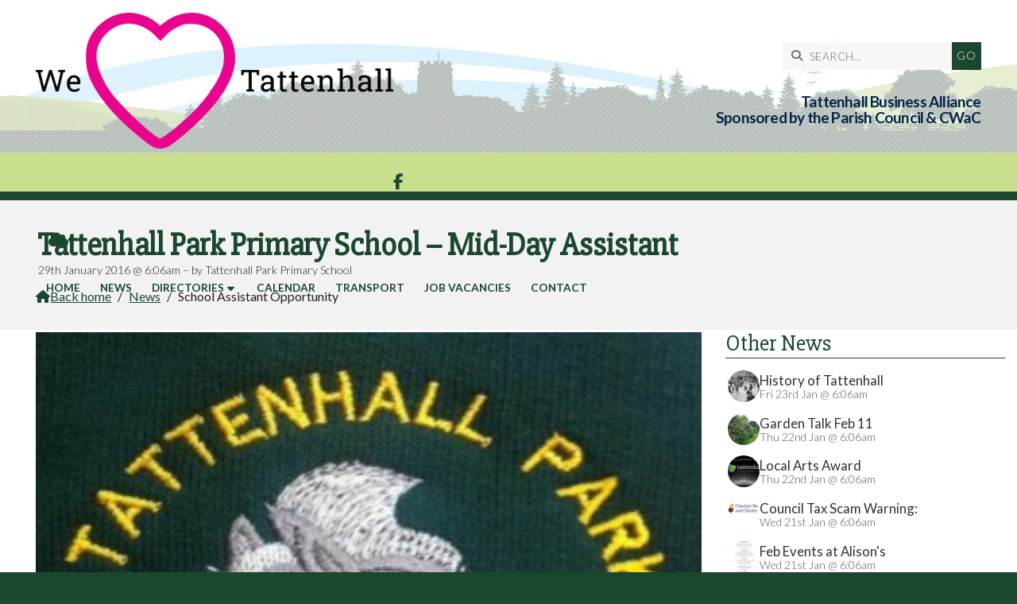

--- FILE ---
content_type: text/html; charset=UTF-8
request_url: https://www.tattenhall.org/news/tattenhall-park-primary-school.html
body_size: 3376
content:
<!DOCTYPE html>
<html lang="en">
<head>
<meta charset="utf-8">
<title>Tattenhall Online - Untitled article</title>
<meta name="description" content="Tattenhall Park Primary School &#39; Mid-Day Assistant 5 days per week, term time only &#39; 11.30am &#39; 1.00pm &pound;7.05 per hour &#39; to commence 23rd February We are looking for a friendly, caring person with plenty of energy to join our hardworki">
<meta name="viewport" content="width=device-width, initial-scale=1, maximum-scale=5">
<meta name="format-detection" content="telephone=no">
<link rel="canonical" href="https://www.tattenhall.org/news/tattenhall-park-primary-school.html">

<!-- TATTENHALLONLINE RESOURCES -->
<link rel="preconnect" href="https://l1.tm-web-02.co.uk" crossorigin>
<link rel="preconnect" href="https://l2.tm-web-02.co.uk" crossorigin>
<link rel="preconnect" href="https://l3.tm-web-02.co.uk" crossorigin>
<link rel="preconnect" href="https://l4.tm-web-02.co.uk" crossorigin>
<link rel="preconnect" href="https://fonts.googleapis.com">
<link rel="preconnect" href="https://fonts.gstatic.com" crossorigin>
<link href="https://fonts.googleapis.com/css2?family=Lato:ital,wght@0,300;0,400;0,500;0,700;1,300;1,400&family=Slabo+27px:ital,wght@0,400;0,600&display=swap" rel="stylesheet">
<link rel="stylesheet" href="/styles-162-11-0-1-1058.css" type="text/css" defer>
<script rel="preconnect" type="text/javascript" src="/javascript.js"></script>
<script rel="preconnect" type="text/javascript" src="/javascript-swp.js"></script>

<!-- SOCIAL PROPERTIES -->
<meta property="og:title" content="Tattenhall Online - Tattenhall Park Primary School - Mid-Day Assistant">
<meta property="og:type" content="article">
<meta property="og:image" content="https://l5.tm-web-02.co.uk/lib/image-dynamic-jpg-141214.webp">
<meta property="og:description" content="Tattenhall Park Primary School ' Mid-Day Assistant 5 days per week, term time only ' 11.30am ' 1.00pm £7.05 per hour ' to commence 23rd February We are looking for a friendly, caring person with plenty of energy to join our hardworki">
<meta property="og:url" content="https://www.tattenhall.org/news/tattenhall-park-primary-school.html">
<meta property="fb:app_id" content="337514312984569">
<meta name="twitter:card" content="summary">
<meta name="twitter:title" content="Tattenhall Online - Tattenhall Park Primary School - Mid-Day Assistant">
<meta name="twitter:image" content="https://l2.tm-web-02.co.uk/lib/image-square-jpg-141214.webp">
<meta name="twitter:description" content="Tattenhall Park Primary School ' Mid-Day Assistant 5 days per week, term time only ' 11.30am ' 1.00pm £7.05 per hour ' to commence 23rd February We are looking for a friendly, caring person with plenty of energy to join our hardworki">

<!-- GOOGLE ANALYTICS -->
<script async src="https://www.googletagmanager.com/gtag/js?id=G-B7D7H6XK2W"></script><script> window.dataLayer = window.dataLayer || []; function gtag(){dataLayer.push(arguments);} gtag('js',new Date()); gtag('config','G-B7D7H6XK2W');</script>

<!-- GOOGLE ANALYTICS (REMOTE) -->
<script async src="https://www.googletagmanager.com/gtag/js?id=UA-65544467-1"></script> <script> window.dataLayer = window.dataLayer || []; function gtag() { dataLayer.push(arguments); } gtag('js', new Date()); gtag('config', 'UA-65544467-1'); </script>
</head>

<!-- PR0162 PA43276 CA0 -->
<body>
<div id="wrp" class="dsk f22 p43276 pp32652"><div class="slw sp150" id="hed"><header class="hdd"><div id="sew" class="rgt"><div id="sei"><i class="ico stn">&#xF002;</i><input id="sef" aria-label="SEARCH" onfocus="this.value=''" onkeypress="return JAV_COR_SER('/search-results.html','U0VBUkNILi4u',event)" value="SEARCH..."/><input id="seb" type="button" onclick="JAV_COR_SER('/search-results.html','U0VBUkNILi4u',event)" value="GO" /><div class="clr"></div></div></div><a id="log" href="https://www.tattenhall.org/" title="Tattenhall Online Home"><img itemprop="logo" src="https://l4.tm-web-02.co.uk/lib/image-original-600173.webp" alt="Tattenhall Online Logo"/></a><div class="ttl"><div class="inr">Tattenhall Business Alliance<br />Sponsored by the Parish Council &amp; CWaC</div></div><div class="clr"></div></header><div class="nwr sor bar"><div class="ham rgt" data-menu="nv1" role="button" tabindex="0" aria-controls="main" aria-expanded="false" style="display:none;"><div class="hic"><span></span><span></span><span></span></div></div><nav id="nv1" class="xnv bar lft" data-position="header" data-style="bar" data-align-bar="lft" data-align-twr="rgt" data-toggle="rgt" aria-label="Main menu"><div class="sb2 rgt tml"><div class="soc"><a href="https://www.facebook.com/Tattenhall" title="Visit our Facebook Page" aria-label="Tattenhall Online Facebook Page" target="_blank" rel="noopener me"><i class="ico bra">&#xF39E;</i></a><a href="/cloud" title="Visit our Sign into the Cloud" aria-label="Tattenhall Online Sign into the Cloud" rel="noopener me"><i class="ico stn">&#xF0C2;</i></a></div></div><ul role="menubar"><li class="st1"><a href="/" role="menuitem">Home</a></li><li class="st1"><a href="/news.html" role="menuitem">News</a></li><li class="st1 hch"><span class="pla" role="menuitem">Directories</span><span class="tog"></span><ul role="menubar"><li class="st1"><a href="/directories/businesses.html" role="menuitem">Businesses</a></li><li class="st1"><a href="/directories/clubs-societies.html" role="menuitem">Clubs & Societies</a></li><li class="st1"><a href="/directories/services.html" role="menuitem">Services</a></li></ul></li><li class="st1"><a href="/calendar.html" role="menuitem">Calendar</a></li><li class="st1"><a href="/transport-links.html" role="menuitem">Transport</a></li><li class="st1"><a href="/job-vacancies-august.html" role="menuitem">Job Vacancies</a></li><li class="st1"><a href="/contact.html" role="menuitem">Contact</a></li></ul></nav></div></div><div id="phw"><div id="pho" class="sel"><div id="phi"><h1 class="ins">Tattenhall Park Primary School &ndash; Mid-Day Assistant</h1><div class="sub">29th January 2016 @ 6:06am &ndash; by Tattenhall Park Primary School</div><div id="brd"><a href="/"><i class="ico stn"></i><span>Back home</span></a><span class="br1">/</span><a href="/news.html">News</a><span class="br1">/</span>School Assistant Opportunity</div></div></div></div><?xml encoding="utf-8"?><div class="txw rgt"><div class="tci"><!-- BL4 --><div id="bl4"><div class="bw4"><div id="xt28660" class="xt8 abo w100"><div class="bin"><h2>Other News</h2></div></div><a href="/news/tattenhall-local-history-website.html" id="bn28660-1" class="bn8 w100 nm1 ful" data-numani="0"><div class="bon"><div class="bin eil"><div class="bim iml mbs"><img style="object-position:center ;" src="https://l3.tm-web-02.co.uk/lib/image-square-wp2-913147.webp" alt="Local History"></div><div class="bcw"><div class="hed">History of Tattenhall</div><div class="ext">Fri 23rd Jan @ 6:06am</div></div></div></div></a><a href="/news/garden-society-talk-february-11th-1.html" id="bn28660-2" class="bn8 w100 nm2 ful" data-numani="0"><div class="bon"><div class="bin eil"><div class="bim iml mbs"><img style="object-position:center ;" src="https://l2.tm-web-02.co.uk/lib/image-square-wp2-252017.webp" alt="tattenhall-rambling-roses-gardenista-e1471281117744"></div><div class="bcw"><div class="hed">Garden Talk Feb 11</div><div class="ext">Thu 22nd Jan @ 6:06am</div></div></div></div></a><a href="/news/celebrating-creativity.html" id="bn28660-3" class="bn8 w100 nm3 ful" data-numani="0"><div class="bon"><div class="bin eil"><div class="bim iml mbs"><img style="object-position:center ;" src="https://l4.tm-web-02.co.uk/lib/image-square-wp2-154244.webp" alt="tads 2"></div><div class="bcw"><div class="hed">Local Arts Award</div><div class="ext">Thu 22nd Jan @ 6:06am</div></div></div></div></a><a href="/news/council-tax-scam-warning.html" id="bn28660-4" class="bn8 w100 nm4 ful" data-numani="0"><div class="bon"><div class="bin eil"><div class="bim iml mbs"><img style="object-position:center ;" src="https://l5.tm-web-02.co.uk/lib/image-square-wp2-391619.webp" alt="CWaC logo"></div><div class="bcw"><div class="hed">Council Tax Scam Warning:</div><div class="ext">Wed 21st Jan @ 6:06am</div></div></div></div></a><a href="/news/february-events-at-alisons-country-kitchen.html" id="bn28660-5" class="bn8 w100 nm5 ful" data-numani="0"><div class="bon"><div class="bin eil"><div class="bim iml mbs"><img style="object-position:center ;" src="https://l1.tm-web-02.co.uk/lib/image-square-wp2-999822.webp" alt="February Events"></div><div class="bcw"><div class="hed">Feb Events at Alison's</div><div class="ext">Wed 21st Jan @ 6:06am</div></div></div></div></a><a href="/news/go-all-in-for-year-of-reading-2026.html" id="bn28660-6" class="bn8 w100 nm6 ful" data-numani="0"><div class="bon"><div class="bin eil"><div class="bim iml mbs"><img style="object-position:center ;" src="https://l1.tm-web-02.co.uk/lib/image-square-wp2-999876.webp" alt="Img_2079"></div><div class="bcw"><div class="hed">Tattenhall Library</div><div class="ext">Wed 21st Jan @ 6:06am</div></div></div></div></a></div></div><!-- BL4 --></div><div class="tw1"><div class="txi"><div class="txt sel tx1"><a href="javascript:void(0)" data-pui="141214" class="eiw eir evf"><img src="https://l4.tm-web-02.co.uk/lib/image-original-wp1-141214.webp" alt="SchoolLogo"></a><p>We are looking for a friendly, caring person with plenty of energy to join our hardworking team to make lunchtimes safe, fun and happy for our children.</p><p><b>5 days per week, term time only</b> &ndash; 11.30am &ndash; 1.00pm</p><p><b>&pound;7.05 per hour &ndash; to commence 23rd February</b></p><p>The position entails the following:</p><p>Set up and put down tables and a small amount of cleaning.<br>Ensure the safety of pupils during the lunchtime period.<br>Arrange appropriate activities for pupils during inclement weather.<br>The position will require an enhanced DBS check and references.</p><p>If you are interested or require any further information, please contact the School Office and ask for Mrs Trevor on 01244 981260 or email <a href="mailto:admin@tattenhallpark.cheshire.sch.uk">admin@tattenhallpark.cheshire.sch.uk</a></p></div></div></div></div>
<div id="foi" class="pc2 w1"><div id="fin"><div class="pan pn1"><div class="pni"><h3>Get In Touch</h3><div class="txu"><p>Tattenhall Online is powered by our active community.</p><p>Please send us your news and views using the button below:</p></div><div class="btw"><a href="/contact.html" class="btt cen">Get in Touch</a><div class="clr"></div></div></div></div><div class="pan pn2"><div class="pni"><h3>Village Map</h3><div class="img"><a href="/features/interactive-map.html"><div class="map">View Map</div><img class="cen" src="https://l3.tm-web-02.co.uk/lib/image-standard-wp2-566094.webp" alt="Map showing the location of Tattenhall Online"></a><div class="clr"></div></div></div></div><div class="clr"></div></div></div><div id="fot"><footer class="fta"><div class="ttl"><div class="inr">&copy; 2015-2026 Tattenhall Business Alliance</div></div><div class="sub"><div class="inr">Community website for the UK village of Tattenhall near Chester</div></div><div class="clr"></div></footer><div class="nwr bar"><nav id="nv3" class="xnv bar rgt" data-position="footer" data-style="bar" data-align-bar="rgt" data-align-twr="rgt" data-toggle="" aria-label="Footer menu"><ul role="menubar"><li class="st1"><a href="/privacy-policy.html" role="menuitem">Privacy Policy</a></li><li class="st1"><a href="/terms-of-use.html" role="menuitem">Terms of Use</a></li><li class="st1"><a href="https://www.thenmedia.co.uk/" role="menuitem" target="_blank" rel="external">Website Design</a></li></ul></nav></div></div></div>

</body>
</html>